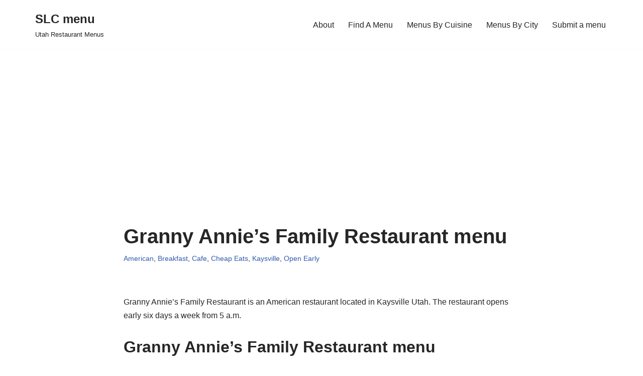

--- FILE ---
content_type: text/html; charset=utf-8
request_url: https://www.google.com/recaptcha/api2/aframe
body_size: 270
content:
<!DOCTYPE HTML><html><head><meta http-equiv="content-type" content="text/html; charset=UTF-8"></head><body><script nonce="QgluVBGmQzPv3FvUVyWS9w">/** Anti-fraud and anti-abuse applications only. See google.com/recaptcha */ try{var clients={'sodar':'https://pagead2.googlesyndication.com/pagead/sodar?'};window.addEventListener("message",function(a){try{if(a.source===window.parent){var b=JSON.parse(a.data);var c=clients[b['id']];if(c){var d=document.createElement('img');d.src=c+b['params']+'&rc='+(localStorage.getItem("rc::a")?sessionStorage.getItem("rc::b"):"");window.document.body.appendChild(d);sessionStorage.setItem("rc::e",parseInt(sessionStorage.getItem("rc::e")||0)+1);localStorage.setItem("rc::h",'1769065925099');}}}catch(b){}});window.parent.postMessage("_grecaptcha_ready", "*");}catch(b){}</script></body></html>